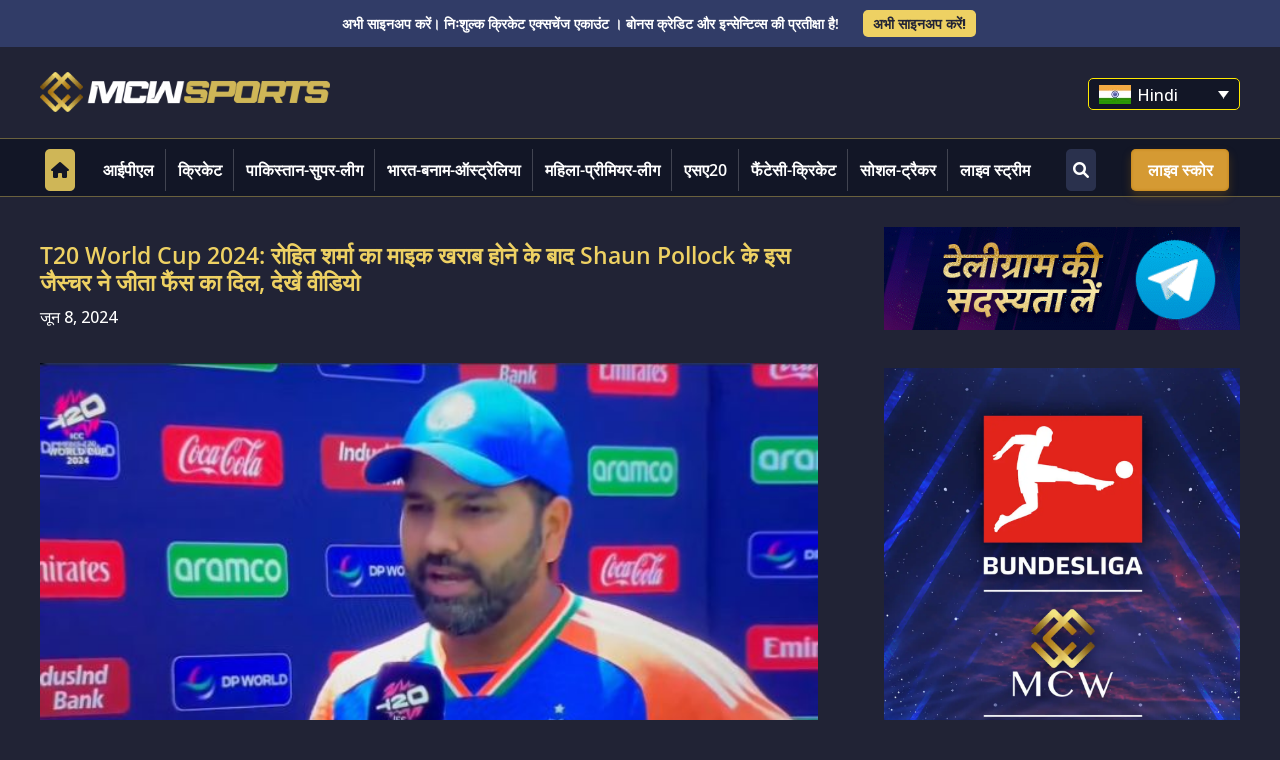

--- FILE ---
content_type: text/css
request_url: https://bd.mcwsports.com/wp-content/uploads/elementor/css/post-43109.css?ver=1768906397
body_size: 886
content:
.elementor-43109 .elementor-element.elementor-element-1c67fbc > .elementor-element-populated{padding:0px 0px 0px 0px;}.elementor-widget-image .widget-image-caption{color:var( --e-global-color-text );font-family:var( --e-global-typography-text-font-family ), Sans-serif;font-weight:var( --e-global-typography-text-font-weight );}.elementor-43109 .elementor-element.elementor-element-fd7eeac > .elementor-element-populated{padding:0px 0px 0px 0px;}.elementor-widget-form .elementor-field-group > label, .elementor-widget-form .elementor-field-subgroup label{color:var( --e-global-color-text );}.elementor-widget-form .elementor-field-group > label{font-family:var( --e-global-typography-text-font-family ), Sans-serif;font-weight:var( --e-global-typography-text-font-weight );}.elementor-widget-form .elementor-field-type-html{color:var( --e-global-color-text );font-family:var( --e-global-typography-text-font-family ), Sans-serif;font-weight:var( --e-global-typography-text-font-weight );}.elementor-widget-form .elementor-field-group .elementor-field{color:var( --e-global-color-text );}.elementor-widget-form .elementor-field-group .elementor-field, .elementor-widget-form .elementor-field-subgroup label{font-family:var( --e-global-typography-text-font-family ), Sans-serif;font-weight:var( --e-global-typography-text-font-weight );}.elementor-widget-form .elementor-button{font-family:var( --e-global-typography-accent-font-family ), Sans-serif;font-weight:var( --e-global-typography-accent-font-weight );}.elementor-widget-form .e-form__buttons__wrapper__button-next{background-color:var( --e-global-color-accent );}.elementor-widget-form .elementor-button[type="submit"]{background-color:var( --e-global-color-accent );}.elementor-widget-form .e-form__buttons__wrapper__button-previous{background-color:var( --e-global-color-accent );}.elementor-widget-form .elementor-message{font-family:var( --e-global-typography-text-font-family ), Sans-serif;font-weight:var( --e-global-typography-text-font-weight );}.elementor-widget-form .e-form__indicators__indicator, .elementor-widget-form .e-form__indicators__indicator__label{font-family:var( --e-global-typography-accent-font-family ), Sans-serif;font-weight:var( --e-global-typography-accent-font-weight );}.elementor-widget-form{--e-form-steps-indicator-inactive-primary-color:var( --e-global-color-text );--e-form-steps-indicator-active-primary-color:var( --e-global-color-accent );--e-form-steps-indicator-completed-primary-color:var( --e-global-color-accent );--e-form-steps-indicator-progress-color:var( --e-global-color-accent );--e-form-steps-indicator-progress-background-color:var( --e-global-color-text );--e-form-steps-indicator-progress-meter-color:var( --e-global-color-text );}.elementor-widget-form .e-form__indicators__indicator__progress__meter{font-family:var( --e-global-typography-accent-font-family ), Sans-serif;font-weight:var( --e-global-typography-accent-font-weight );}.elementor-43109 .elementor-element.elementor-element-b552bac .elementor-field-group{padding-right:calc( 10px/2 );padding-left:calc( 10px/2 );margin-bottom:10px;}.elementor-43109 .elementor-element.elementor-element-b552bac .elementor-form-fields-wrapper{margin-left:calc( -10px/2 );margin-right:calc( -10px/2 );margin-bottom:-10px;}.elementor-43109 .elementor-element.elementor-element-b552bac .elementor-field-group.recaptcha_v3-bottomleft, .elementor-43109 .elementor-element.elementor-element-b552bac .elementor-field-group.recaptcha_v3-bottomright{margin-bottom:0;}body.rtl .elementor-43109 .elementor-element.elementor-element-b552bac .elementor-labels-inline .elementor-field-group > label{padding-left:0px;}body:not(.rtl) .elementor-43109 .elementor-element.elementor-element-b552bac .elementor-labels-inline .elementor-field-group > label{padding-right:0px;}body .elementor-43109 .elementor-element.elementor-element-b552bac .elementor-labels-above .elementor-field-group > label{padding-bottom:0px;}.elementor-43109 .elementor-element.elementor-element-b552bac .elementor-field-type-html{padding-bottom:0px;}.elementor-43109 .elementor-element.elementor-element-b552bac .elementor-field-group .elementor-field:not(.elementor-select-wrapper){background-color:#ffffff;}.elementor-43109 .elementor-element.elementor-element-b552bac .elementor-field-group .elementor-select-wrapper select{background-color:#ffffff;}.elementor-43109 .elementor-element.elementor-element-b552bac .e-form__buttons__wrapper__button-next{color:#ffffff;}.elementor-43109 .elementor-element.elementor-element-b552bac .elementor-button[type="submit"]{color:#ffffff;}.elementor-43109 .elementor-element.elementor-element-b552bac .elementor-button[type="submit"] svg *{fill:#ffffff;}.elementor-43109 .elementor-element.elementor-element-b552bac .e-form__buttons__wrapper__button-previous{color:#ffffff;}.elementor-43109 .elementor-element.elementor-element-b552bac .e-form__buttons__wrapper__button-next:hover{color:#ffffff;}.elementor-43109 .elementor-element.elementor-element-b552bac .elementor-button[type="submit"]:hover{color:#ffffff;}.elementor-43109 .elementor-element.elementor-element-b552bac .elementor-button[type="submit"]:hover svg *{fill:#ffffff;}.elementor-43109 .elementor-element.elementor-element-b552bac .e-form__buttons__wrapper__button-previous:hover{color:#ffffff;}.elementor-43109 .elementor-element.elementor-element-b552bac{--e-form-steps-indicators-spacing:20px;--e-form-steps-indicator-padding:30px;--e-form-steps-indicator-inactive-secondary-color:#ffffff;--e-form-steps-indicator-active-secondary-color:#ffffff;--e-form-steps-indicator-completed-secondary-color:#ffffff;--e-form-steps-divider-width:1px;--e-form-steps-divider-gap:10px;}#elementor-popup-modal-43109{background-color:rgba(0,0,0,.8);justify-content:center;align-items:center;pointer-events:all;}#elementor-popup-modal-43109 .dialog-message{width:640px;height:auto;}#elementor-popup-modal-43109 .dialog-close-button{display:flex;}#elementor-popup-modal-43109 .dialog-widget-content{box-shadow:2px 8px 23px 3px rgba(0,0,0,0.2);}

--- FILE ---
content_type: text/javascript
request_url: https://bd.mcwsports.com/src/streama.js
body_size: 660
content:
var StreamA;StreamA=function(b,a){this.url=(b="undefined"!==typeof b?!0:!1)?"http://"+a+"/stream/":"https://analysis1.sv88.net/stream/";this.infoObj;this.data="";this.timer;this.timerDelay=3E4;this.uuid="";this.debug=b;this.version="20181213"};
jQuery(document).ready(function(b){StreamA.prototype.send=function(a){if(void 0!=a&&""!=a.streamname){var b=this,c=void 0==a.player||""==a.player?"H5":a.player,d=void 0==a.time||""==a.time?0:a.time,e=window.location.hostname,f=void 0==a.uid||""==a.uid?"none":a.uid;this.uuid=this.generateUUID();this.data="project="+a.project+"&";this.data+="streamname="+a.streamname+"&";this.data+="cdn="+a.cdn+"&";this.data+="player="+c+"&";this.data+="time="+d+"&";this.data+="domain="+e+"&";this.data+="uid="+f;this.doSend();
this.stop();this.timer=setInterval(function(){b.doSend()},this.timerDelay)}else console.log("Invalid Paramer!!!")};StreamA.prototype.doSend=function(){b.get(this.url+this.uuid+"?"+this.data,function(){}).fail(function(){})};StreamA.prototype.stop=function(){clearInterval(this.timer)};StreamA.prototype.generateUUID=function(){var a=(new Date).getTime();return"xxxxxxxx-xxxx-4xxx-yxxx-xxxxxxxxxxxx".replace(/[xy]/g,function(b){var c=(a+16*Math.random())%16|0;a=Math.floor(a/16);return("x"==b?c:c&7|8).toString(16)})};
StreamA.prototype.getRnd=function(){};StreamA.prototype.Version=function(){return this.version}});